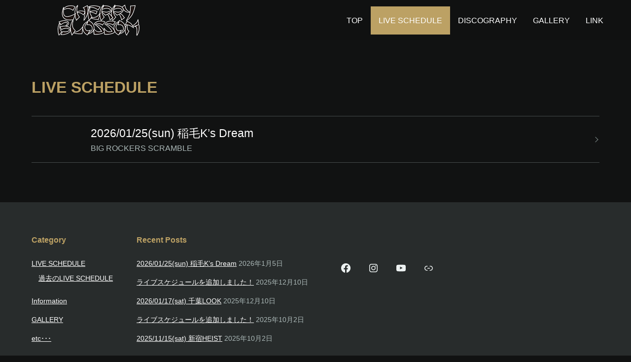

--- FILE ---
content_type: text/css
request_url: https://cbm-web.com/wp-content/themes/cbm-02/style.css?ver=6.9
body_size: 4217
content:
/*
Theme Name: cherry blossom 02
Theme URI: http://cbm-web.com/
Author: cbm
Author URI: http://cbm-web.com/
Description: cherry blossom
Version: 1.0
License: GNU General Public License v2 or later
License URI: http://www.gnu.org/licenses/gpl-2.0.html
Text Domain: cbm
*/

:root {

 /*----------------------------------------

	01. 基本色

----------------------------------------*/

    /* green1      #39c8a1 / #1eb787 / #1a9c73 */
    /* green2      #52d47e / #32c75f / #2baa52 */
    /* blue        #59bde0 / #39a9d6 / #2d8fb5 */
    /* purple      #a77ac5 / #8f5bb3 / #8147aa */
    /* dark-blue   #556e7c / #354e5d / #2d424f */
    /* orange1     #efba2c / #eaa615 / #ec8018 */
    /* orange2     #e88645 / #e06827 / #cd3e06 */
    /* red         #e96165 / #e24145 / #bb2f32 / #d4363a */
    /* pink        #e961af / #e24198 / #ba2f79 */
    /* gray        #f1f5f5 / #ecf1f1 / #bdc3c6 / #7f8c8b / #454b4b / #282c2c / #111212 */
    /* gray2       #e1e6e6 / #dce1e1 */
    /* black       #000 */
    /* white       #fff */

    /* green1 --------*/
    --green1-01: #39c8a1;
    --green1-02: #1eb787;
    --green1-03: #1a9c73;

    /* green2 --------*/
    --green2-01: #52d47e;
    --green2-02: #32c75f;
    --green2-03: #2baa52;

    /* blue --------*/
    --blue-01: #59bde0;
    --blue-02: #39a9d6;
    --blue-03: #2d8fb5;

    /* purple --------*/
    --purple-01: #a77ac5;
    --purple-02: #8f5bb3;
    --purple-03: #8147aa;

    /* dark-blue --------*/
    --darkBlue-00: #5991aa;
    --darkBlue-01: #556e7c;
    --darkBlue-02: #354e5d;
    --darkBlue-03: #2d424f;
    
    /* gold --------*/
    --gold-01: #ceba91;
    --gold-02: #bca164;
    --gold-03: #a3874f;

    /* orange1 --------*/
    --orange1-01: #efba2c;
    --orange1-02: #eaa615;
    --orange1-03: #ec8018;

    /* orange2 --------*/
    --orange2-01: #e88645;
    --orange2-02: #e06827;
    --orange2-03: #cd3e06;

    /* red --------*/
    --red-01: #e96165;
    --red-02: #e24145;
    --red-03: #bb2f32;
    --red-04: #f00;

    /* gray1 --------*/
    --gray1-01: #f1f5f5;
    --gray1-02: #ecf1f1;
    --gray1-03: #bdc3c6;
    --gray1-04: #e1e6e6;

    /* gray2 --------*/
    --gray2-01: #acb9b8;
    --gray2-02: #95a5a4;
    --gray2-03: #7f8c8b;
    --gray2-04: #454b4b;
    --gray2-05: #282c2c;
    --gray2-06: #111212;

    /* black --------*/
    --black: #000;

    /* white --------*/
    --white: #fff;

 /*----------------------------------------

	02. パーツ毎

----------------------------------------*/

    /* 共通 --------*/
    --def-txt-00: #ecf1f1; /* デフォルトテキストカラー */
    --def-txt-01: #454B4B; /* 本文薄い */
    --def-txt-02: #7f8c8b; /* 本文極薄 */

    /* 共通フォントサイズ --------*/
    --fs-xxs:  0.63rem;  /* 10px */
    --fs-xs:  0.707rem;  /* 11.312px 白銀比 */
    --fs-ss:   0.75rem;  /* 12px */
    --fs-s:    0.88rem;  /* 14px */
    --fs-m:       1rem;  /* 16px 白銀比 */
    --fs-l:   1.125rem;  /* 18px */
    --fs-ll:  1.4375rem; /* 23px 白銀比 */
    --fs-xl:  2rem;      /* 32px 白銀比 */
    --fs-xxl: 2.8125rem; /* 45px 白銀比 */
    --fs-max: 4rem;      /* 64px 白銀比 */

    /* 共通 その他 --------*/
    --max-width: 1200px;
    --def-transition: all .3s ease-in-out; /* デフォルトtransition */
    --def-opa-back: rgba(17,18,18,.4);     /* デフォルト透過背景 */
    --def-opa-back2: rgba(17,18,18,.8);    /* デフォルト透過背景 */
}

/*----------------------------------------

	01. reset

----------------------------------------*/
html, body, div, span, applet, object, iframe,
h1, h2, h3, h4, h5, h6, p, blockquote, pre,
a, abbr, acronym, address, big, cite, code,
del, dfn, em, img, ins, kbd, q, s, samp,
small, strike, strong, sub, sup, tt, var,
b, u, i, center,
dl, dt, dd, ol, ul, li,
fieldset, form, label, legend,
table, caption, tbody, tfoot, thead, tr, th, td,
article, aside, canvas, details, embed,
figure, figcaption, footer, header, hgroup,
menu, nav, output, ruby, section, summary,
time, mark, audio, video {
	margin: 0;
	padding: 0;
	border: 0;
	font-style: normal;
	font-weight: normal;
	font-size: 100%;
	vertical-align: baseline;
	background: transparent;
}

article, aside, details, figcaption, figure,
footer, header, hgroup, menu, nav, section {
	display: block;
}

html {
	/*overflow-y: scroll;*/
    margin-top: 0 !important;
}

blockquote, q {
	quotes: none;
}

blockquote:before, blockquote::after,
q:before, q::after {
	content: '';
	content: none;
}

input, textarea {
	margin: 0;
	padding: 0;
}

/*ol, */ul {
	list-style: none;
}

table {
	border-collapse: collapse;
	border-spacing: 0;
}

img	{ border: none; image-rendering: -webkit-optimize-contrast; }

/*----------------------------------------

	02. html・body設定

----------------------------------------*/
*,
*::before,
*::after {
    box-sizing: border-box;
}

html {
    scroll-behavior: smooth;
}

html, body {
	  height: 100%;
}

body {
	-webkit-text-size-adjust: none;
	-webkit-font-smoothing: antialiased;
	min-width: 320px;
	width: 100%;
	background-color: var(--gray2-06);
	color: var(--def-txt-00);
	font-size: var(--fs-m);
    font-family: "tbudgothic-std", "Helvetica Neue", Arial, "Hiragino Kaku Gothic ProN", "Hiragino Sans", Meiryo, sans-serif;
    font-weight: 400;
    line-height: 1.6;
}

/*----------------------------------------

	03. リンク色設定

----------------------------------------*/
a			{ text-decoration: none; }
a:link		{ color: var(--white); }
a:visited	{ color: var(--white); }
a:hover		{ opacity: .7; }
a:active	{ color: var(--gray1-02); }

 /*----------------------------------------

	04. box

----------------------------------------*/

#wrapper {
    display: flex;
    flex-direction: column;
    min-height: 100vh;
	position: relative;
    transition: all .3s ease-in-out, padding 0s;
}

.site-image {
    display: none;
}
.home .site-image {
    display: block;
    width: 100%;
}
.home .site-image img {
    max-width: 100%;
    width: 100%;
}

#main {
    position: relative;
    margin: 0 auto;
    padding: 120px 24px 0;
    max-width: var(--max-width);
}
.home #main {
    margin: 0 auto;
    padding: 0 24px;
}
#content > article {
    padding: 40px 0;
}

@media only screen and (max-width: 880px) {

    .site-image {
        margin-top: 80px;
        /*height: 90vh;*/
        overflow: hidden;
    }
    .site-image img {
        /*height: 90vh;*/
        object-fit: cover;
    }
}

/*----------------------------------------

	05. header / footer

----------------------------------------*/

.site-header {
    position: fixed;
    top: 0;
    left: 0;
    width: 100%;
    height: 80px;
    background-color: var(--def-opa-back);
    z-index: 10;
}
.site-header > div {
    top: 0;
    position: relative;
    display: flex;
    align-items: center;
    justify-content: space-between;
    margin: 0 auto;
    max-width: var(--max-width);
    height: 80px;
}
.site-header h1 {
    height: 80px;
}
.site-header h1 img {
    max-height: 100%;
}
footer {
    margin-top: auto;
    background-color: var(--gray2-05);
}
footer > div {
    display: flex;
    margin: 0 auto;
    padding: 40px 0;
    max-width: var(--max-width);
}
footer > div > ul {
    padding: 24px;
}
.widgettitle {
    padding-bottom: 16px;
    font-weight: bold;
    color: var(--gold-02);
}
footer ul.children {
    padding-left: 1em;
}
footer li li {
    padding: 8px 0;
    font-size: var(--fs-s);
}
footer .post-date {
    color: var(--gray2-01);
}

footer .site-info {
    padding: 40px 24px;
    justify-content: center;
    color: var(--gray2-01);
    font-size: var(--fs-s);
    border-top: 1px solid var(--gray2-06);
}
footer a {
    text-decoration: underline;
}
footer a:hover {
    text-decoration: none;
}

.wp-block-social-link {
    margin: 0 8px !important;
    font-size: var(--fs-ll) !important;
}
.wp-block-social-link a {
    width: 40px;
    height: 40px;
    justify-content: center;
}

#footer2menu #block-2 {
    margin-top: 24px;
}

@media only screen and (max-width: 880px) {

    footer > div {
        display: block;
    }

    footer .fb_iframe_widget,
    footer .fb_iframe_widget iframe {
        width: 100% !important;
    }
}

/*----------------------------------------

	06. menu

----------------------------------------*/

#menu-main-menu {
    display: flex;
}
#menu-main-menu li a {
    display: block;
    padding: 16px;
    color: var(--white);
}
#menu-main-menu li a:hover {
    background-color: var(--gold-01);
}
.current-menu-item {
    background-color: var(--gold-02);
}

/*---- hamburger-menu ----*/
#menu_btn {
    display: none;
    position: absolute;
    top: calc(50% - 32px);
    right: 0;
	width: 64px;
	height: 64px;
    z-index: 100;
    cursor: pointer;
    transition: var(--def-transition);
}

.hamburger_line,
.hamburger_line::before,
.hamburger_line::after {
    position: absolute;
    top: calc(50% - 1px);
    left: 20px;
	width: 24px;
	height: 2px;
    border-radius: 1px;
	background-color: var(--white);
    transition: var(--def-transition);
}
.hamburger_line::before,
.hamburger_line::after {
	content: "";
	display: block;
    left: 0;
}
.hamburger_line::before {
    top: -8px;
}
.hamburger_line::after {
	top: 8px;
}

/* active */
#menu_btn.active {
    /*transform: translateX(-256px);
    background-color: var(--darkBlue-03);*/
}
#menu_btn.active .hamburger_line {
	background: none;
}
#menu_btn.active .hamburger_line::before {
	top: 0;
    transform: rotate(45deg) scale(1);
    background-color: var(--white);
}
#menu_btn.active .hamburger_line::after {
	top: 0;
    transform: rotate(-45deg) scale(1);
    background-color: var(--white);
}

@media only screen and (max-width: 880px) {

    .site-header > div {
        flex-wrap: wrap;
    }
    .site-header h1 {
        flex: 0 0 100%;
        display: flex;
        align-items: center;
        justify-content: center;
    }
    .site-header h1 img {
        max-width: 240px;
    }

    #site-navigation {
        width: 100%;
        background-color: var(--def-opa-back2);
    }
    .menu-main-menu-container {
        flex: 0 0 100%;
        display: grid;
        grid-template-rows: 0fr;
        transition: var(--def-transition);
    }
    .menu-main-menu-container #menu-main-menu {
        display: block;
        overflow-y: hidden;
    }

    #menu_btn.active + .menu-main-menu-container {
        grid-template-rows: 1fr;
    }

    #menu_btn {
        display: block;
    }
}

/*----------------------------------------

	07. contents

----------------------------------------*/

.st_title {
    padding: 64px 16px 24px;
    /*font-size: var(--fs-ll);*/
    font-size: var(--fs-xl);
    color: var(--gold-02);
    text-align: center;
}

/*---- TOP ----*/
.home #live_sch {
    position: absolute;
    top: -320px;
    left: 0;
    padding: 16px 24px;
    width: 400px;
    background-color: var(--def-opa-back2);
}
.home #live_sch .st_title {
    padding: 0 16px;
    border-bottom: 1px solid var(--gray2-03);
}
.home .live_list {
    padding: 8px 0;
    border-bottom: 1px solid var(--gray2-03);
}
.home .live_list {
    font-size: var(--fs-m);
}
.home .live_list a {
    display: block;
    position: relative;
    padding-right: 1.6em;
}
.home .live_list a::after {
    content: "";
    position: absolute;
    top: calc(50% - 4px);
    right: 4px;
    width: 8px;
    height: 8px;
    border-right: 1px solid var(--gray2-03);
    border-bottom: 1px solid var(--gray2-03);
    transform: rotate(-45deg)
}
.home .live_list a:hover {
    opacity: .7;
}

.info_txt {
    display: flex;
    align-items: center;
    padding: 16px 0;
    border-bottom: 1px solid var(--gray2-04);
}
.info_txt span {
    flex: 0 0 140px;
    color: var(--gray2-02);
}
.info_txt a {
    position: relative;
    flex: 1;
    padding-left: 24px;
}
.info_txt a::after {
    content: "";
    position: absolute;
    top: calc(50% - 4px);
    right: 4px;
    width: 8px;
    height: 8px;
    border-right: 1px solid var(--gray2-03);
    border-bottom: 1px solid var(--gray2-03);
    transform: rotate(-45deg)
}
.info_txt a:hover {
    opacity: .7;
}

#video_box {
    display: flex;
    align-items: center;
    justify-content: center;
}
#video_box iframe {
    width: 72%;
    aspect-ratio: 16 / 9;
    background-color: #ccc;
}

#prof_img {
    margin: 0 auto;
    max-width: 72%;
}
#prof_img img {
    max-width: 100%;
}

/*---- button ----*/
.btn_box {
    display: flex;
    align-items: center;
    justify-content: center;
    padding: 24px;
}
.btn_m {
    display: inline-block;
    padding: 16px 24px;
    color: var(--gold-02) !important;
    border: 2px solid var(--gold-02);
}

/*---- post ----*/
.entry-title {
    padding: 32px 0;
    font-size: var(--fs-xl);
    font-weight: bold;
    color: var(--gold-02);
}
.entry-content h1 {
    padding-bottom: 24px;
    font-size: var(--fs-ll);
    font-weight: bold;
}
.entry-content h3 {
    font-size: var(--fs-l);
    font-weight: bold;
    color: var(--gold-01);
}
.entry-content p,
.entry-content ul {
    margin-bottom: 16px;
}
.entry-content ul {
    list-style: disc inside;
}
.entry-content a {
    text-decoration: underline;
}
.entry-content a:hover {
    text-decoration: none;
}
footer.entry-meta {
    padding: 8px;
    font-size: var(--fs-ss);
    background-color: transparent;
    border-top: 1px solid var(--gray2-05);
    border-bottom: 1px solid var(--gray2-05);
}
.nav-single {
    margin-bottom: 40px;
}
.nav-single h3 {
    margin-bottom: 8px;
    color: var(--gray2-03);
}
.nav-single a {
    display: inline-block;
    padding: 16px 24px;
    color: var(--gold-02) !important;
    border: 2px solid var(--gold-02);
}

/*---- catagory ----*/
.category #content {
    padding-bottom: 80px;
}

.archive-title {
    /*padding: 72px 0 32px;*/
    padding: 32px 0;
    font-size: var(--fs-xl);
    color: var(--gold-02);
}
.archive-title span {
    font-weight: bold;
}

.archive-header + .category_list a {
    border-top: 1px solid var(--gray2-04);
}

.category_list a {
    position: relative;
    display: flex;
    padding: 16px 0;
    border-bottom: 1px solid var(--gray2-04);
}
.category_list a::after {
    content: "";
    position: absolute;
    top: calc(50% - 4px);
    right: 4px;
    width: 8px;
    height: 8px;
    border-right: 1px solid var(--gray2-03);
    border-bottom: 1px solid var(--gray2-03);
    transform: rotate(-45deg)
}
.category_list a > span:first-child {
    flex: 0 0 96px;
}
.category_list a > span:first-child img {
    max-width: 100%;
    max-height: 100%;
}
.category_list a > h2 {
    flex: 1;
    padding: 0 24px;
}
.category_list a h2 span:first-child {
    font-size: var(--fs-ll);
    /*color: var(--gold-01);*/
}
.category_list a h2 span:last-child {
    font-size: var(--fs-m);
    color: var(--gray2-01);
}

.category .entry-title a {
    color: var(--gold-02);
}
.category .entry-content img {
    max-width: 120px;
}

/* ギャラリーはサムネイル無し */
/*.category-live_sch .category_list a > span:first-child {
    flex: 0 0 0px;
}
.category-live_sch .category_list a > span:last-child {
    padding: 0 24px 0 0;
}*/

/*---- DISCOGRAPHY ----*/
.wp-block-media-text {
    margin-bottom: 16px;
}
/*---- GALLERY ----*/
.category-gallery .category_list a {
    display: block;
}
.category-gallery .category_list a > span {
    display: none;
}

/*---- 固定ページ ----*/
h2.wp-block-heading {
    font-size: var(--fs-ll);
    font-weight: bold;
    color: var(--gold-02);
}
.wp-block-list {
    list-style-position: inside;
}

@media only screen and (max-width: 880px) {

    #content > article {
        padding: 0;
    }
    #content > article:last-child {
        padding-bottom: 64px;
    }

    .home #live_sch {
        position: static;
        top: auto;
        left: auto;
        padding: 0;
        width: 100%;
        background-color: transparent;
    }
    .home #live_sch .st_title {
        padding: 64px 16px 24px;
    }
    .home .live_list {
        padding: 16px 0;
    }

    .home #prof_img {
        max-width: 100%;
    }

    .info_txt {
        flex-wrap: wrap;
    }
    .info_txt a {
        flex: 0 0 100%;
        padding-left: 0;
    }
}

--- FILE ---
content_type: application/javascript
request_url: https://cbm-web.com/wp-content/themes/cbm-02/js/navigation.js?ver=1.0
body_size: 432
content:
/**
 * navigation.js
 *
 * Handles toggling the navigation menu for small screens.
 */
( function() {
/*	var nav = document.getElementById( 'site-navigation' ), button, menu;
	if ( ! nav )
		return;
	button = nav.getElementsByTagName( 'h3' )[0];
	menu   = nav.getElementsByTagName( 'ul' )[0];
	if ( ! button )
		return;

	// Hide button if menu is missing or empty.
	if ( ! menu || ! menu.childNodes.length ) {
		button.style.display = 'none';
		return;
	}

	button.onclick = function() {
		if ( -1 == menu.className.indexOf( 'nav-menu' ) )
			menu.className = 'nav-menu';

		if ( -1 != button.className.indexOf( 'toggled-on' ) ) {
			button.className = button.className.replace( ' toggled-on', '' );
			menu.className = menu.className.replace( ' toggled-on', '' );
		} else {
			button.className += ' toggled-on';
			menu.className += ' toggled-on';
		}
	};*/


    const menuBtn = document.getElementById("menu_btn");
	menuBtn.addEventListener("click", function(){
    console.log("click");
        if(menuBtn.classList.contains("active")) {
    console.log("if");
            menuBtn.classList.remove("active");
        } else {
    console.log("else");
            menuBtn.classList.add("active");
        }
    });

} )();

